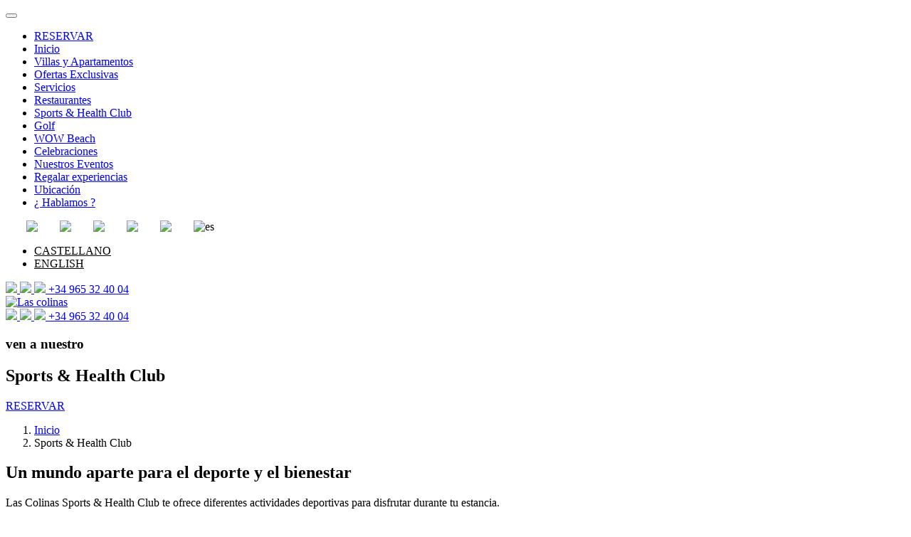

--- FILE ---
content_type: text/html; charset=UTF-8
request_url: https://lascolinasresidences.com/es/sporthealthclub/
body_size: 10894
content:

<!DOCTYPE html>

<html lang="es">
	
<head>

	<meta charset="utf-8">
	<meta http-equiv="X-UA-Compatible" content="IE=edge">
	<meta name="viewport" content="width=device-width, initial-scale=1, shrink-to-fit=no">

	<link rel="shortcut icon" href="/assets/img/icon/favicon.ico" />

	
       <title>Las Colinas Sport & Health Club </title>
       <meta name="description" content="Las Colinas Residences cuentan con un área deportiva y bienestar exclusiva: Las Colinas Sport & Health Club. Un área wellness, gimnasio, piscina, así como un Racquet Club con Academia de Tenis y Padel. " />
       <meta name="keywords" content="Las Colinas, Las Colinas Residences, Las Colinas Golf & Country, deporte, salud, bienestar, wellness, raquect club, golf club, academia tenis, academia padel, futbol, baloncesto, bienestar,academia de tenis alicante, academia de padel alicante, academia de golf alicante, club de tenis alicante, club de padel alicante, piscina alicante, welness alicante, gimnasio alicante, tratamientos spa alicante, fisioterapia alicante, estética alicante, raquet club, instalaciones deportivas, pistas de tenis, pistas de futbol, pistas de padel, reservar clases de tenis alicante, reservar clases de padel alicante, reservar clases de golf alicante, tratamientos en las colinas, fisioterapia en las colinas, pistas de padel alicante, pistas de futbol alicante, welness las colinas, hacer deporte las colinas, hacer deporte alicante " />

 		
		
<!-- Google tag (gtag.js) -->
<script async src="https://www.googletagmanager.com/gtag/js?id=G-H494NF9X2H"></script>
<script>
  window.dataLayer = window.dataLayer || [];
  function gtag(){dataLayer.push(arguments);}
  gtag('js', new Date());

  gtag('config', 'G-H494NF9X2H');
</script>
	
	<!-- Google Tag Manager -->
	<script>(function(w,d,s,l,i){w[l]=w[l]||[];w[l].push({'gtm.start':
	new Date().getTime(),event:'gtm.js'});var f=d.getElementsByTagName(s)[0],
	j=d.createElement(s),dl=l!='dataLayer'?'&l='+l:'';j.async=true;j.src=
	'https://www.googletagmanager.com/gtm.js?id='+i+dl;f.parentNode.insertBefore(j,f);
	})(window,document,'script','dataLayer','GTM-TXBCQ5P');</script>
	<!-- End Google Tag Manager -->
	
	<script>
		
		 window.dataLayer = window.dataLayer || [];
  function gtag(){dataLayer.push(arguments);}

		var trackOutboundLink = function(url) {
		  gtag('event', 'clic', {
			'event_category': 'direct-book',
			'event_label': url,
			'transport_type': 'beacon',
			'event_callback': function(){document.location = url;}
		  });
		}
		
		
		var trackOutboundLinkBanner = function(url) {
		  gtag('event', 'clic', {
			'event_category': 'banner',
			'event_label': url,
			'transport_type': 'beacon',
			'event_callback': function(){document.location = url;}
		  });
		}
</script>
	
	<style>
	
	figure img{
		
	display:block !important;	
		}
	
	
	</style>
	
	

	<link rel="stylesheet" href="https://use.typekit.net/yza0jhh.css">

	<link href="https://fonts.googleapis.com/css2?family=Sorts+Mill+Goudy&display=swap" rel="stylesheet">
	<link href="https://fonts.googleapis.com/css2?family=Poppins:ital,wght@0,400;0,700;1,600&display=swap" rel="stylesheet">
	<link rel="stylesheet" id="flickity-css" href="/assets/css/flickity.min.css" type="text/css" media="all">
	<link rel="stylesheet" href="/assets/vendors/liquid-icon/liquid-icon.min.css" />
	<link rel="stylesheet" href="/assets/vendors/font-awesome/css/font-awesome.min.css" />
	<link rel="stylesheet" href="/assets/css/theme-vendors.min.css" />
	<link rel="stylesheet" href="/assets/css/theme.min.css" />
	<link rel="stylesheet" href="/assets/sass/lascolinas.css" />
	<link rel="stylesheet" href="https://cdn.jsdelivr.net/npm/pannellum@2.5.6/build/pannellum.css"/>
	<link rel="stylesheet" href="https://cdnjs.cloudflare.com/ajax/libs/fancybox/3.5.7/jquery.fancybox.css" integrity="sha512-nNlU0WK2QfKsuEmdcTwkeh+lhGs6uyOxuUs+n+0oXSYDok5qy0EI0lt01ZynHq6+p/tbgpZ7P+yUb+r71wqdXg==" crossorigin="anonymous" referrerpolicy="no-referrer" />
	

	<!-- Head Libs -->
    <script src="https://code.jquery.com/jquery-3.3.1.slim.min.js" integrity="sha384-q8i/X+965DzO0rT7abK41JStQIAqVgRVzpbzo5smXKp4YfRvH+8abtTE1Pi6jizo" crossorigin="anonymous"></script>
	<script async src="/assets/vendors/modernizr.min.js"></script>
  	<script type="text/javascript" src="https://cdn.jsdelivr.net/npm/pannellum@2.5.6/build/pannellum.js"></script>
 	<script src="https://cdnjs.cloudflare.com/ajax/libs/popper.js/1.14.7/umd/popper.min.js" integrity="sha384-UO2eT0CpHqdSJQ6hJty5KVphtPhzWj9WO1clHTMGa3JDZwrnQq4sF86dIHNDz0W1" crossorigin="anonymous"></script>
	<script src="https://stackpath.bootstrapcdn.com/bootstrap/4.3.1/js/bootstrap.min.js" integrity="sha384-JjSmVgyd0p3pXB1rRibZUAYoIIy6OrQ6VrjIEaFf/nJGzIxFDsf4x0xIM+B07jRM" crossorigin="anonymous"></script>
</head>
<style>
	
.socialmedia{
	
	list-style:none;
	width:43px;
	float:left;
	margin-right:4px;
	}
	@media screen and (max-width: 1000px) {
	
	.idiomasScroll{
		
		display: none !important;
	}
	
}
	
</style>

<body data-mobile-nav-trigger-alignment="right" data-mobile-nav-align="left" data-mobile-nav-style="classic" data-mobile-nav-shceme="gray"
    data-mobile-header-scheme="gray" data-mobile-nav-breakpoint="1199">

	<div id="wrap ">

		<header class="main-header header-fullscreen header-fullscreen-style-1 main-header-overlay" id="contenido1">
			<div class="mainbar-wrap">
				<div class="megamenu-hover-bg"></div>
				<!-- /.megamenu-hover-bg -->
				<div class="container-fluid mainbar-container">
					<div class="mainbar">
						<div class="row ">
							<div class="col-sm-4 col-xs-3 px-0 px-md-5">
								<div class="header-module">
									<button class="nav-trigger collapsed style-1 fill-solid scheme-light txt-left main-nav-trigger" role="button" type="button"
									    data-toggle="collapse" data-target="#main-header-collapse" aria-expanded="false" aria-controls="main-header-collapse"
									    data-changeclassnames='{ "html": "overflow-hidden" }'>
										<span class="bars">
											<span class="bar"></span>
											<span class="bar"></span>
											<span class="bar"></span>
										</span>
										
									</button>
								</div>
								<!-- /.header-module -->
								<div class="collapse navbar-collapse navbar-fullscreen" id="main-header-collapse" aria-expanded="false" role="tablist">
									<div class="row">
										<div class=" col-md-6 col">
										<ul class="main-nav main-nav-hover-underline-1 nav align-items-lg-stretch justify-content-lg-left main-nav-hover-underline-1">
											
											<li>
													<div class="form-group">
														<a  target="_blank"  href="https://direct-book.com/properties/lascolinasdirect?locale=es&checkInDate=2021-06-08&items[0][adults]=2&items[0][children]=0&items[0][infants]=0&currency=EUR&checkOutDate=2021-06-09"  class="btn btn-lg btn-block">RESERVAR</a>
													</div>
												</li>
												<li>
													<a href="/es/inicio/">
														<span class="link-icon"></span>
														<span class="link-txt">
															<span class="link-ext"></span>
															<span class="txt">Inicio</span>
														</span>
													</a>
												</li>
												<li>
													<a href="/es/villasyapartamentos/">
														<span class="link-icon"></span>
														<span class="link-txt">
															<span class="link-ext"></span>
															<span class="txt">Villas y Apartamentos</span>
														</span>
													</a>
												</li>
												
											<li>
													<a href="/es/ofertasexclusivas/">
														<span class="link-icon"></span>
														<span class="link-txt">
															<span class="link-ext"></span>
															<span class="txt">Ofertas Exclusivas</span>
														</span>
													</a>
												</li>
												<li>
													<a href="/es/servicios/">
														<span class="link-icon"></span>
														<span class="link-txt">
															<span class="link-ext"></span>
															<span class="txt">Servicios</span>
														</span>
													</a>
												</li>
												<li>
													<a href="/es/restaurantes/">
														<span class="link-icon"></span>
														<span class="link-txt">
															<span class="link-ext"></span>
															<span class="txt">Restaurantes</span>
														</span>
													</a>
												</li>
												<li>
													<a href="/es/sporthealthclub/">
														<span class="link-icon"></span>
														<span class="link-txt">
															<span class="link-ext"></span>
															<span class="txt">Sports & Health Club</span>
														</span>
													</a>
												</li>
											      <li>
													<a href="/es/golf/">
														<span class="link-icon"></span>
														<span class="link-txt">
															<span class="link-ext"></span>
															<span class="txt">Golf</span>
														</span>
													</a>
												</li>
												<li>
													<a href="/es/wowbeach/">
														<span class="link-icon"></span>
														<span class="link-txt">
															<span class="link-ext"></span>
															<span class="txt">WOW Beach</span>
														</span>
													</a>
												</li>
												<li>
													<a href="/es/eventosprivados/">
														<span class="link-icon"></span>
														<span class="link-txt">
															<span class="link-ext"></span>
															<span class="txt">Celebraciones</span>
														</span>
													</a>
												</li>
												<li>
													<a href="/es/nuestroseventos/">
														<span class="link-icon"></span>
														<span class="link-txt">
															<span class="link-ext"></span>
															<span class="txt">Nuestros Eventos</span>
														</span>
													</a>
												</li>
											
												<li>
													<a href="/es/experiencias/">
														<span class="link-icon"></span>
														<span class="link-txt">
															<span class="link-ext"></span>
															<span class="txt">Regalar experiencias</span>
														</span>
													</a>
												</li>
												<li>
													<a href="/es/ubicacion/">
														<span class="link-icon"></span>
														<span class="link-txt">
															<span class="link-ext"></span>
															<span class="txt">Ubicación</span>
														</span>
													</a>
												</li>
												<li>
													<a href="/es/contacto/">
														<span class="link-icon"></span>
														<span class="link-txt">
															<span class="link-ext"></span>
															<span class="txt">¿ Hablamos ?</span>
														</span>
													</a>
												</li>
											
											</ul>

									<div class=" col-md-12 col">
									<ul style="margin-top:10px;margin-left:-11px;" class="main-nav">
										<li class="socialmedia"><a href="https://www.facebook.com/LasColinasGolf" target="_blank"><img src="/assets/img/icon/fb.png"></a></li>
										<li class="socialmedia"><a href="https://www.instagram.com/lascolinasgolf/" target="_blank"><img src="/assets/img/icon/instagram.png"></a></li>
										<li class="socialmedia"><a href="https://twitter.com/lascolinasgolf" target="_blank"><img src="/assets/img/icon/twitter.png"></a></li>
										<li class="socialmedia"><a href="https://www.youtube.com/user/LasColinasGolfCC" target="_blank"><img src="/assets/img/icon/youtube.png"></a></li>
										<li class="socialmedia"><a href="https://www.linkedin.com/company/las-colinas-golf-&-country-club-" target="_blank"><img src="/assets/img/icon/linkedin.png"></a></li>
										
										
										
										
									</ul>
										
									</div>	
									
										
										</div>
										
										
									<!--	<div class="col-md-6 col ">
											<div class="row  buscador">
												<form target="_blank" method="get" action="https://direct-book.com/properties/lascolinasdirect?locale=es&checkInDate=2021-06-08&items[0][adults]=2&items[0][children]=0&items[0][infants]=0&currency=EUR&checkOutDate=2021-06-09" class="form-buscador">
													<div class="form-group">
														<select class="custom-select w-100 shadow ">
															  <option disabled selected>ALOJAMIENTO</option>
															<option value="1">Villa</option>
															<option value="2">Apartamento</option>
														</select>
													</div>
													<div class="form-group">
														 <label class="d-none">Llegadaw</label>
														<input onfocus="(this.type='date')" onblur="(this.type='text')" name="bday" class="form-control" placeholder="LLEGADA">
													</div>
													<div class="form-group">
														<label class="d-none">Salida</label> 
														<input type="text"  name="los"  class="form-control" placeholder="Nº de días">
													</div>
													
													<div class="form-group">
														<input style="height: 25px;" class="custom-select w-100" type="text" placeholder="PROMOCODE">
													</div>
												
													<div class="form-group">
														<button type="submit" class="btn btn-lg btn-block">RESERVAR</button>
													</div>
												</form>
											</div>
										</div>-->
										
										
										
									</div>



								</div>
								<!-- /.collapse -->
								<!-- /.col -->
							</div>
							<div class="col-sm-4 px-0 col-xs-9 px-md-5 contacto-header d-sm-none justify-content-end d-flex">
								
								
								<div class="ld-dropdown-menu" style="position: relative;">
								<span class="ld-module-trigger collapsed" role="button" data-ld-toggle="true" data-toggle="collapse" data-target="#header-dropdown-1" aria-controls="header-dropdown-1" aria-expanded="true">
								<span class="ld-module-trigger-txt">
								<img class="mr-2" width="20" src="/assets/img/icon/es.jpg" alt="es" title="es">
								<span style="color: #fff; text-transform: uppercase;">es</span>
								<i style="color: #fff;" class="fa fa-angle-down"></i>
								</span>
								</span>
								<div class="ld-module-dropdown left collapse" style="top:22% important;" id="header-dropdown-1" aria-expanded="true" role="tablist">
								<div class="ld-dropdown-menu-content" >
								<ul>

									
								<li><a style="color: #000;" href="/es/sporthealthclub/">CASTELLANO</a></li>
								<li><a style="color: #000" href="/en">ENGLISH</a></li>
									
										
									
									
									
								</ul>



								</div>
								</div>
								</div>
								
								


								
								
								
								<a href="/es/contacto/">
									<img src="/assets/img/icn-mail.svg">
								</a>
								<a href="/es/ubicacion/">
									<img src="/assets/img/icn-map.svg"> </a>
								<a href="tel:+34965324004">
									<img src="/assets/img/icn-phone.svg"> <span class="d-none">+34 965 32 40 04</span></a>
							</div>


							<div class="col-sm-4 col-xs-12 d-flex justify-content-center mt-3">
								<a href="/es/inicio/" rel="home">
									<img class="logo-default" src="/assets/img/logo/logo-light3.svg" alt="Las colinas">
								</a>
								<!-- /.navbar-header -->
							</div>
							<!-- /.col -->
							<div class="col-sm-4 px-0 px-md-5 contacto-header justify-content-end d-none">
								<a href="/es/contacto/">
									<img src="/assets/img/icn-mail.svg">
								</a>
								<a href="/es/ubicacion/">
									<img src="/assets/img/icn-map.svg"> </a>
								<a href="tel:+34965324004">
									<img src="/assets/img/icn-phone.svg"> <span class="d-none">+34 965 32 40 04</span></a>
							</div>
							<!-- /.col -->
						</div>
						<!-- /.mainbar-row -->
					</div>
					<!-- /.mainbar -->
				</div>
				<!-- /.mainbar-container -->
			</div>
			<!-- /.mainbar-wrap -->
		</header>
		<!-- /.main-header -->
		<body>
			
			
			<div class="socialmedia-header">
							<span class="elementor-grid-item">
					<a class="elementor-icon elementor-social-icon elementor-social-icon-facebook elementor-repeater-item-50a8e27" href="https://www.facebook.com/LasColinasGolf" target="_blank">
						
						<i class="fa fa-facebook"></i>					</a>
				</span>
							<span class="elementor-grid-item">
					<a class="elementor-icon elementor-social-icon elementor-social-icon-instagram elementor-repeater-item-d5ee4fc" href="https://www.instagram.com/lascolinasgolf/" target="_blank">
					
						<i class="fa fa-instagram"></i>					</a>
				</span>
							<span class="elementor-grid-item">
					<a class="elementor-icon elementor-social-icon elementor-social-icon-twitter elementor-repeater-item-f9592cf" href="https://twitter.com/lascolinasgolf" target="_blank">
					
						<i class="fa fa-twitter"></i>					</a>
				</span>
							<span class="elementor-grid-item">
					<a class="elementor-icon elementor-social-icon elementor-social-icon-youtube elementor-repeater-item-1571ad7" href="https://www.youtube.com/user/LasColinasGolfCC" target="_blank">
						
						<i class="fa fa-youtube"></i>					</a>
				</span>
							<span class="elementor-grid-item">
					<a class="elementor-icon elementor-social-icon elementor-social-icon-linkedin elementor-repeater-item-3624704" href="https://www.linkedin.com/company/las-colinas-golf-&amp;-country-club-" target="_blank">
					
						<i class="fa fa-linkedin"></i>					</a>
				</span>
			</div>
			
		<!-- Google Tag Manager (noscript) -->
<noscript><iframe src="https://www.googletagmanager.com/ns.html?id=GTM-TXBCQ5P"
height="0" width="0" style="display:none;visibility:hidden"></iframe></noscript>
<!-- End Google Tag Manager (noscript) -->	
			
			<!-- Meta Pixel Code -->
<script>
  !function(f,b,e,v,n,t,s)
  {if(f.fbq)return;n=f.fbq=function(){n.callMethod?
  n.callMethod.apply(n,arguments):n.queue.push(arguments)};
  if(!f._fbq)f._fbq=n;n.push=n;n.loaded=!0;n.version='2.0';
  n.queue=[];t=b.createElement(e);t.async=!0;
  t.src=v;s=b.getElementsByTagName(e)[0];
  s.parentNode.insertBefore(t,s)}(window, document,'script',
  'https://connect.facebook.net/en_US/fbevents.js');
  fbq('init', '489857452602384');
  fbq('track', 'PageView');
</script>
<noscript><img height="1" width="1" style="display:none"
  src="https://www.facebook.com/tr?id=489857452602384&ev=PageView&noscript=1"
/></noscript>
<!-- End Meta Pixel Code -->


		<section class=" bg-cover bg-center fullheight interiores d-flex align-items-center py-5" data-row-bg="true" data-animate-onscroll="true"
		    data-animate-from='{"opacity":1}' data-animate-to='{"opacity":1}' data-slideshow-bg="true" data-slideshow-options='{"imageArray":["/assets/img/cab-sport.jpg","/assets/img/cab-sport.jpg"]}'>
			<span class="row-bg-loader"></span>
			
			<div class="container pt-7 mt-7">
				<div class="row ">
					<div class="lqd-space"></div>
					<div class="lqd-column col-md-10 col-md-offset-1 text-center px-lg-7" data-custom-animations="true" data-ca-options='{"triggerHandler":"inview", "animationTarget":"all-childs", "duration":1600, "delay":250, "easing":"easeOutQuint", "direction":"forward", "initValues":{"opacity":0, "translateY":100}, "animations":{"opacity":1, "translateY":0}}'
					    data-parallax="true" data-parallax-from='{"translateY":1}' data-parallax-to='{"translateY":-220}' data-parallax-options='{"easing":"linear","reverse":true,"triggerHook":"onEnter", "overflowHidden": false}'>

						<h3 class="text-uppercase text-white font-size-12 ltr-sp-3">
							ven a nuestro						</h3>
						<h1 class="mt-0 mb-3 text-white lh-115" data-fittext="true" data-fittext-options='{"compressor":0.75,"maxFontSize":"64","minFontSize":"38"}'
						    data-split-text="true" data-split-options='{"type":"lines"}'>
						Sports & Health Club
						</h1>
					</div>
					<!-- /.lqd-column col-md-10 col-md-offset-1 -->
				</div>
				<!-- /.row -->
					<div class="row  buscadorhorizontal">
					<div class="col-md-12 ">
						<form target="_blank" method="get" action="https://direct-book.com/properties/lascolinasdirect?locale=es" class="form-buscador m-0 d-flex justify-content-between">

							<!--<div class="col d-none d-sm-flex ">
								<div class="form-group mb-0 w-100  border-right">
									<select name="type" class="custom-select shadow">
									   <option disabled selected>ALOJAMIENTO</option>
										<option value="1">Villa</option>
										<option value="2">Apartamento</option>
										
									</select>
								</div>
							</div>
							
							<div class="col d-none d-sm-flex">
								<div class="form-group mb-0 w-100 border-right">
									<!-- <label class="d-none">Llegadaw</label>
									<input onfocus="(this.type='date')" onblur="(this.type='text')" name="date" class="form-control" placeholder="LLEGADA">
								</div>
							</div>
							<div class="col d-none d-sm-flex">
								<div class="form-group mb-0 w-100 border-right">
									<!-- <label class="d-none">Salida</label> 
									<input type="text"  name="los"  class="form-control" placeholder="Nº de días">
								</div>
							</div>
							

								<div class="col d-none d-sm-flex">
								<div class="form-group mb-0 w-100 border-right">
									<input name="promocode" class="custom-select" type="text" placeholder="PROMOCODE">
								</div>
							</div>-->

							
						
							<div class="col  d-sm-flex" style="margin: 0 auto;">
								<div class="form-group mb-0 w-100">
									<a href="https://lascolinas.golfmanager.com/consumer/ebookings/26?resource=" target="_blank" type="submit" class="btn btn-lg btn-block">RESERVAR</a>
								</div>
							</div>
						</form>
					</div>
				</div>
			</div>
			<!-- /.container -->
			<!--caja que aparece cuando scroll -->
				<div id="aviso" style="display: none;">
				<div class="row  buscadorhorizontal cuandoscroll">
					<div class="col-md-1 col-xs-2 pt-2">
						<div class="header-module">
							<button class="nav-trigger collapsed style-1 fill-solid scheme-light txt-left main-nav-trigger" role="button" type="button"
							    data-toggle="collapse" data-target="#main-header-collapse" aria-expanded="false" aria-controls="main-header-collapse"
							    data-changeclassnames='{ "html": "overflow-hidden" }'>
								<span class="bars">
									<span class="bar"></span>
									<span class="bar"></span>
									<span class="bar"></span>
								</span>

							</button>
						</div>
					</div>
					<div class="col-md-2 col-xs-4 mt-xs-2">
						<a href="/es/inicio/">
							<img style="height: 52px;"  src="/assets/img/logominimo.svg">
						</a>
					</div>
					<div class="col-md-6 col-xs-6">
							<form method="get" action="https://direct-book.com/properties/lascolinasdirect?locale=es&checkInDate=2021-06-08&items[0][adults]=2&items[0][children]=0&items[0][infants]=0&currency=EUR&checkOutDate=2021-06-09">
								
								
							<!--<div class="col w-100 border d-none d-md-flex">
								<div class="form-group mb-0">
									<select name="type" class="custom-select shadow">
									   <option disabled selected>ALOJAMIENTO</option>
										<option value="1">Villa</option>
										<option value="2">Apartamento</option>
										
									</select>
								</div>
							</div>
							<div class="col w-100 border d-none d-md-flex">
								<div class="form-group mb-0 w-100">
									<!-- <label class="d-none">Llegadaw</label>
								<input onfocus="(this.type='date')" onblur="(this.type='text')" name="date" class="form-control" placeholder="LLEGADA">
								
								</div>
							</div>

						<div class="col w-100 border d-none d-md-flex">
								<div class="form-group mb-0 w-100 border-right">
									<!-- <label class="d-none">Salida</label> 
									<input type="text"  name="los"  class="form-control" placeholder="Nº de días">
								</div>
							</div>
						
						
							<div class="col w-100 border d-none d-md-flex">
								<div class="form-group mb-0 w-100">
									<input class="custom-select" type="text" placeholder="PROMOCODE">
								</div>
							</div>-->
							<div class="col-md-5  d-sm-flex">
								<div class="form-group mb-0 w-100">
									<!--<button onclick="trackOutboundLink('https://direct-book.com/properties/lascolinasdirect?locale=es'); return false;" type="submit" class="btn btn-lg "></button>-->
									
									<a href="https://direct-book.com/properties/lascolinasdirect?locale=es" onclick="trackOutboundLink('https://direct-book.com/properties/lascolinasdirect?locale=es'); return false;" class="btn btn-lg btn-block">RESERVAR</a>
								</div>
							</div>
						</form>
					</div>
					
						<div  class="col-sm-3 px-0 col-xs-3 px-md-3 contacto-header d-sm-none justify-content-end d-flex idiomasScroll">
								
								
								<div class="ld-dropdown-menu" style="position: relative;">
								<span class="ld-module-trigger collapsed" role="button" data-ld-toggle="true" data-toggle="collapse" data-target="#header-dropdown-1" aria-controls="header-dropdown-1" aria-expanded="true">
								<span class="ld-module-trigger-txt">
								<img class="mr-2" width="20" src="/assets/img/icon/es.jpg" alt="es" title="es">
								<span style="color: #000; text-transform: uppercase;">es</span>
								<i style="color: #000;" class="fa fa-angle-down"></i>
								</span>
								</span>
								<div class="ld-module-dropdown left collapse" style="top:22% important;" id="header-dropdown-1" aria-expanded="true" role="tablist">
								<div class="ld-dropdown-menu-content" >
								<ul>

									
								<li><a style="color: #000;" href="/es/sporthealthclub/">CASTELLANO</a></li>
								<li><a style="color: #000" href="/en">ENGLISH</a></li>
									
										
									
									
									
								</ul>



								</div>
								</div>
								</div>
								
								


								
								
								
								<a style="margin-top:-3px;" href="mailto:info@lascolinasgolf.es">
									<img src="/assets/img/icn-mail-black.svg">
								</a>
								<a style="margin-top:-3px;" href="/es/ubicacion/">
									<img src="/assets/img/icn-map-black.svg"> </a>
								<a style="margin-top:-3px;" href="tel:+3496532400">
									<img src="/assets/img/icn-phone-black.svg"> <span class="d-none">+34 965 324 004</span></a>
							</div>
				</div>

			</div>			<!--caja que aparece cuando scroll -->
		</section>

		<!-- INTRODUCCION SECCION -->
		<div class="container ">
			<!-- migas de pan -->
			<nav aria-label="breadcrumb ">
				<ol class="breadcrumb mt-3">
					<li class="breadcrumb-item">	<a href="/es/inicio/">	Inicio</a>
					</li>

					<li class="breadcrumb-item active" aria-current="page">	Sports & Health Club</li>
				</ol>
			</nav>
			<!-- fin migas de pan -->
			<div class="row">
				<div class="col-md-12  text-center introduccion">
					<H2>Un mundo aparte para el deporte y el bienestar</H2>
					<div class="tinymce-content">
<p>Las Colinas Sports &amp; Health Club te ofrece diferentes actividades deportivas para disfrutar durante tu estancia.</p>
<p>Cuenta con un gimnasio completamente equipado con máquinas de cardio y musculación, una piscina de 250m² para disfrutar del sol y el clima mediterráneo en un enclave natural único y un servicio wellness que incluye masajes relajantes, fisioterapia, tratamientos faciales y corporales.</p>
<p>Si prefieres la práctica del deporte al aire libre, te recomendamos nuestro Racquet Club que dispone de tres pistas de tenis, dos pistas de pádel y una pista multideporte. </p>
<p>Apúntatele a la Academia de Tenis y Pádel de Adriano Tavelli si quieres mejorar tu juego. Cuenta con diferentes programas de entrenamiento para jóvenes y adultos. </p>
<p>Si eres un amante de la naturaleza, no te pierdas nuestro sendero paisajístico que recorre un bosque mediterráneo, con rutas a pie y en bicicleta de montaña.</p>
<p>Si deseas más información o reservar, contactarnos.</p>
</div>				</div>
			</div>
			<!-- INTRODUCCION SECCION -->
			<div class="row">
				<div class="col-md-12  text-center introduccion">
					<!-- Call to action introduccion -->
					<div class="row mb-4">
						<div class="col-md-2 col-sm-3"></div>
						<div class="col-md-8 col-sm-6 text-center contactos">
							<div class=" row conten-btn">
								<div class="boton col-md-6 col-sm-12 text-left">
									<a href="tel:+34965323786" class="btn btn-primary">
											<img src="/assets/img/icn-phone.svg" alt="icn telefono" class="mr-3"> LLÁMANOS</a>
									<span class="d-flex justify-content-md-left color-primary mt-2">+34 965 32 37 86 </span>
								</div>
								<div class="boton col-md-6 text-left ">
									<a href="mailto:sports@lascolinasgolf.es" class="btn btn-primary ">
												<img src="/assets/img/icn-mail.svg" alt="icn telefono" class="mr-3">ESCRÍBENOS</a>

									<span class="d-flex justify-content-md-left color-primary mt-2"><a href="mailto:sports@lascolinasgolf.es">sports@lascolinasgolf.es</a> </span>
								</div>
							</div>
						</div>
						<div class="col-md-2 col-sm-3"></div>
					</div>
				</div>
			</div>
		</div>
		<!-- INTERIOR CONTENIDOS-->
		<div id="contenido2">
			<section class="vc_row pb-35">
				<div class="container borde-lascolinas pb-35">
					<div class="row d-flex flex-wrap align-items-center">
						

						<!-- /.lqd-column col-xs-12 col-md-6 -->
						<div class="lqd-column col-xs-12 col-md-6 col-sm-6 mt-3">
							<div class="carousel-container carousel-nav-floated carousel-nav-center carousel-nav-middle carousel-nav-md carousel-nav-square carousel-nav-solid carousel-dots-style4">
								<div class="carousel-items row mx-0" data-lqd-flickity='{"cellAlign":"center","prevNextButtons":true,"buttonsAppendTo":"self","pageDots":true,"groupCells":true}'>

									<div class="carousel-item col-xs-12 px-0 mb-4 ">
										<figure>
											<img src="/assets/img/carousel-gimnasio1.jpg" alt="Gimmasio Sports & Health Club">
										</figure>
									</div>
									<!-- /.carousel-item -->

									<div class="carousel-item col-xs-12 px-0 mb-4 ">
										<figure>
											<img src="/assets/img/carousel-gimnasio2.jpg" alt="Gimmasio Sports & Health Club">
										</figure>
									</div>
									<!-- /.carousel-item -->
									<div class="carousel-item col-xs-12 px-0 mb-4 ">
										<figure>
											<img src="/assets/img/carousel-gimnasio3.jpg" alt="Gimmasio Sports & Health Club">
										</figure>
									</div>
									<!-- /.carousel-item -->
								</div>
								<!-- /.carousel-items -->
							</div>
							<!-- /.carousel-container -->
						</div>
						<!-- /.lqd-column col-xs-12 col-md-6 -->
						
						<div class="lqd-column col-xs-12 col-md-6 col-sm-6 px-md-5" data-custom-animations="true" data-ca-options='{ "triggerHandler": "inview", "animationTarget": "all-childs", "duration": 650, "delay": 70, "initValues": { "translateY": 100, "opacity": 0 }, "animations": { "translateY": 0, "opacity": 1 } }'>
							<h2 class="font-size-30  mt-3 mb-15 color-primary">Gimnasio</h2>
							<div class="tinymce-content">
<p>El gimnasio de Las Colinas Sports &amp; Health Club cuenta con unas completas instalaciones para favorecer tu rendimiento deportivo y actividad física. Dispone de máquinas de cardio y musculación para llevar a cabo un entrenamiento completo, tanto de ejercicios fitness de fuerza como de resistencia.<br /><br />Los clientes de Las Colinas Residences dispones tarifas especiales para el uso del gimnasio. La entrada incluye una toalla de uso deportivo y se le proporcionará una taquilla individual en el vestuario, sin coste adicional.</p>
<p>También disponemos del servicio de entrenamiento personal. Consulta disponibilidad y tarifas.</p>
</div>							<div class="d-flex justify-content-start">
								<a target="_blank" href="https://lascolinas.golfmanager.com/consumer/ebookings/26?resource="  class="btn blanco btn-primary  mt-2 ">RESERVAR</a>
							</div>
						</div>

					</div>
			
				</div>
			</section>

			<section class="vc_row pb-35 pt-35 bg-section ">
				<div class="container ">
					<div class="row d-flex flex-wrap align-items-center ">
						<div class="lqd-column col-xs-12 col-md-6 col-sm-6 px-md-5 " data-custom-animations="true " data-ca-options='{ "triggerHandler
											    ": "inview ", "animationTarget ": "all-childs ", "duration ": 650, "delay ": 70, "initValues ": { "translateY
											    ": 100, "opacity ": 0 }, "animations ": { "translateY ": 0, "opacity ": 1 } }'>
							<h2 class="font-size-30 mt-0 mb-15 color-primary ">Piscina</h2>
							<div class="tinymce-content">
<p>Vivir la experiencia de Las Colinas Sports &amp; Health Club es poder relajarse en una fantástica piscina al aire libre de 250 metros cuadrados. Un espacio perfecto para disfrutar del sol y el clima mediterráneo en un enclave natural.</p>
<p>Junto a esta piscina, encontrarás un FoodTruck con una oferta variada por si tu deseo es aprovechar al completo un día de piscina.</p>
<p>Los clientes de Las Colinas Residences disfrutan de tarifas especiales para acceder a la piscina. El acceso incluye el uso gratuito de toalla y la posibilidad de alquiler de hamacas (sujetas a disponibilidad).</p>
</div>							<div class="d-flex justify-content-start ">
								<a  href="mailto:sports@lascolinasgolf.es"  class="btn blanco btn-primary mt-2 ">RESERVAR</a>
							</div>
						</div>
						<!-- /.lqd-column col-xs-12 col-md-6 -->
						<div class="lqd-column col-xs-12 col-sm-6 col-md-6 ">
							<div class="carousel-container carousel-nav-floated carousel-nav-center carousel-nav-middle carousel-nav-md carousel-nav-square carousel-nav-solid carousel-dots-style4">
								<div class="carousel-items row mx-0" data-lqd-flickity='{"cellAlign":"center","prevNextButtons":true,"buttonsAppendTo":"self","pageDots":true,"groupCells":true}'>

									<div class="carousel-item col-xs-12 px-0 mb-4 ">
										<figure>
											<img src="/assets/img/piscina1.jpg" alt="Piscina Sports & Health Club">
										</figure>
									</div>
									<!-- /.carousel-item -->

									<div class="carousel-item col-xs-12 px-0 mb-4 ">
										<figure>
											<img src="/assets/img/piscina2.jpg" alt="Piscina Sports & Health Club">
										</figure>
									</div>
									<!-- /.carousel-item -->
									<div class="carousel-item col-xs-12 px-0 mb-4 ">
										<figure>
												<img src="/assets/img/piscina3.jpg" alt="Piscina Sports & Health Club">
										</figure>
									</div>
									<!-- /.carousel-item -->
								</div>
								<!-- /.carousel-items -->
							</div>
							<!-- /.liquid-img-group-container -->
						
						</div>
						<!-- /.lqd-column col-xs-12 col-md-6 -->
					</div>
					<!-- /.row -->
				</div>
				<!-- /.container -->
			</section>

			<section class="vc_row pb-35 pt-35 " id="areawelness">
				<div class="container borde-lascolinas ">
					<div class="row d-flex flex-wrap align-items-center ">
						<div class="lqd-column col-xs-12 col-md-6 col-sm-6 ">

									<div class="carousel-container carousel-nav-floated carousel-nav-center carousel-nav-middle carousel-nav-md carousel-nav-square carousel-nav-solid carousel-dots-style4">
								<div class="carousel-items row mx-0" data-lqd-flickity='{"cellAlign":"center","prevNextButtons":true,"buttonsAppendTo":"self","pageDots":true,"groupCells":true}'>

									<div class="carousel-item col-xs-12 px-0 mb-4 ">
										<figure>
											<img src="/assets/img/wellness3.jpg" alt="WellnessLas Colinas ">
										</figure>
									</div>
									<!-- /.carousel-item -->

									<div class="carousel-item col-xs-12 px-0 mb-4 ">
										<figure>
											<img src="/assets/img/wellness2.jpg" alt="WellnessLas Colinas ">
										</figure>	
									</div>
									<!-- /.carousel-item -->
									<div class="carousel-item col-xs-12 px-0 mb-4 ">
										<figure>
											<img src="/assets/img/wellness1.jpg" alt="WellnessLas Colinas ">
										</figure>
									</div>
									<!-- /.carousel-item -->
								</div>
								<!-- /.carousel-items -->
							</div>

								</div>
						<!-- /.lqd-column col-xs-12 col-md-6 -->
						<div class="lqd-column col-xs-12 col-sm-6 col-md-6 px-md-5 mt-3" data-custom-animations="true " data-ca-options='{ "triggerHandler
											    ": "inview ", "animationTarget ": "all-childs ", "duration ": 650, "delay ": 70, "initValues ": { "translateY
											    ": 100, "opacity ": 0 }, "animations ": { "translateY ": 0, "opacity ": 1 } }'>
							<h2 class="font-size-30 mt-0 mb-15 color-primary ">Área Wellness</h2>
							<div class="tinymce-content">
<p>Alojarte en Las Colinas Residenes es acceder a una amplia variedad de servicios destinados a proporcionar un bienestar tanto físico como emocional. El área wellness cuenta con un equipo de profesionales altamente cualificado que garantizan la calidad del servicio.</p>
<p>Ofrecen sesiones de fisioterapia deportiva orientadas a la prevención de lesiones durante la práctica del tenis y golf que, además, contribuyen a la recuperación de lesiones. El servicio de tratamientos y terapias corporales incluye tanto masajes relajantes como reafirmantes. Y su servicio de estética cuenta con una amplia variedad de tratamientos para una experiencia única de profundo bienestar. Los clientes de Las Colinas Residences disfrutan de tarifas especiales.</p>
</div>							<div class="row">
						
									
									<div class="lqd-column col-xs-12 col-md-6 col-sm-6 ">
									
									<div class="d-flex justify-content-md-start justify-content-xs-center  my-4 my-md-1">
									<div class="d-flex justify-content-start ">
								<a target="_blank"  href="https://lascolinas.golfmanager.com/consumer/ebookings/22?resource="  class="btn blanco btn-primary mt-2 mb-3">RESERVAR</a>
										</div>
									</div>
										
								</div>
									
								
								
							</div>	
							
						</div>
						<!-- /.lqd-column col-xs-12 col-md-6 -->
					</div>
					<!-- /.row -->
				</div>
			</section>
			
	

			<section class="vc_row pb-35 pt-35 bg-section " id="arearacquet">
				<div class="container ">
					<div class="row d-flex flex-wrap align-items-center ">
						<div class="lqd-column col-xs-12 col-sm-6 col-md-6 px-md-5 " data-custom-animations="true " data-ca-options='{ "triggerHandler
											    ": "inview ", "animationTarget ": "all-childs ", "duration ": 650, "delay ": 70, "initValues ": { "translateY
											    ": 100, "opacity ": 0 }, "animations ": { "translateY ": 0, "opacity ": 1 } }'>
							<h2 class="font-size-30 mt-0 mb-15 color-primary ">Racquet Club</h2>
							<div class="tinymce-content">
<p>El Racquet Club dispone de unas modernas instalaciones deportivas al aire libre donde practicar tu deporte favorito.</p>
<p>Este entorno deportivo cuenta con tres pistas de tenis, dos de pádel y una pista multideporte donde poder jugar al futbol o al baloncesto.</p>
<p>Las instalaciones se ubican en una zona muy próxima a la entrada principal, a tan solo unos minutos de la Casa Club. Los clientes de Las Colinas Residences disponen de tarifas especiales. Es necesario reservar con antelación.</p>
</div>								
							<div class="d-flex justify-content-start ">
								<a target="_blank"  href="https://lascolinas.golfmanager.com/consumer/ebookings/17?resource="  class="btn blanco btn-primary mt-2 ">RESERVAR</a>
							</div>
							
							
						</div>
						<!-- /.lqd-column col-xs-12 col-md-6 -->
						<div class="lqd-column col-xs-12 col-sm-6 col-md-6 mt-3 ">
								<div class="carousel-container carousel-nav-floated carousel-nav-center carousel-nav-middle carousel-nav-md carousel-nav-square carousel-nav-solid carousel-dots-style4">
								<div class="carousel-items row mx-0" data-lqd-flickity='{"cellAlign":"center","prevNextButtons":true,"buttonsAppendTo":"self","pageDots":true,"groupCells":true}'>
									
									<!--<div class="carousel-item col-xs-12 px-0 mb-4 ">
										<a href="/pdf/cartel_tenis.pdf" target="_blank">
										<figure>
											<img src="/assets/img/tenis_.jpg" alt="Racquet Club Las Colinas ">
										</figure>
										</a>	
									</div>-->
							
									
									<div class="carousel-item col-xs-12 px-0 mb-4 ">
										<figure>
											<img src="/assets/img/racquet1.jpg" alt="Racquet Club Las Colinas ">
										</figure>
									</div>
									<!-- /.carousel-item -->

									<div class="carousel-item col-xs-12 px-0 mb-4 ">
										<figure>
											<img src="/assets/img/racquet2.jpg" alt="Racquet Club Las Colinas ">
										</figure>
									</div>
									<!-- /.carousel-item -->
									<div class="carousel-item col-xs-12 px-0 mb-4 ">
										<figure>
												<img src="/assets/img/racquet3.jpg" alt="Racquet Club Las Colinas ">
										</figure>
									</div>
									<!-- /.carousel-item -->
								</div>
								<!-- /.carousel-items -->
							</div>
							<!-- /.liquid-img-group-inner -->
						</div>
						<!-- /.lqd-column col-xs-12 col-md-6 -->
					</div>
					<!-- /.row -->
				</div>
				<!-- /.container -->
			</section>
			
				
			
			<section class="vc_row pb-35 pt-35">
				<div class="container borde-lascolinas pb-35 ">
					<div class="row d-flex flex-wrap align-items-center">
					


						<!-- /.lqd-column col-xs-12 col-md-6 -->
						<div class="lqd-column col-xs-12 col-md-6 col-sm-6 mt-3">
							<div class="carousel-container carousel-nav-floated carousel-nav-center carousel-nav-middle carousel-nav-md carousel-nav-square carousel-nav-solid carousel-dots-style4">
								<div class="carousel-items row mx-0" data-lqd-flickity='{"cellAlign":"center","prevNextButtons":true,"buttonsAppendTo":"self","pageDots":true,"groupCells":true}'>
									
									
									

									<div class="carousel-item col-xs-12 px-0 mb-4 ">
										<figure>
											<img src="/assets/img/academia1.jpg" alt="Academia Las Colinas ">
										</figure>
									</div>
									<!-- /.carousel-item -->

									<div class="carousel-item col-xs-12 px-0 mb-4 ">
										<figure>
											<img src="/assets/img/academia2.jpg" alt="Academia Las Colinas ">
										</figure>
									</div>
									<!-- /.carousel-item -->
									<div class="carousel-item col-xs-12 px-0 mb-4 ">
										<figure>
												<img src="/assets/img/academia3.jpg" alt="Academia Las Colinas ">
										</figure>
									</div>
									<!-- /.carousel-item -->
								</div>
								<!-- /.carousel-items -->
							</div>
							<!-- /.carousel-container -->
						</div>
						<!-- /.lqd-column col-xs-12 col-md-6 -->
						
						<div class="lqd-column col-xs-12 col-md-6 col-sm-6 px-md-5" data-custom-animations="true" data-ca-options='{ "triggerHandler": "inview", "animationTarget": "all-childs", "duration": 650, "delay": 70, "initValues": { "translateY": 100, "opacity": 0 }, "animations": { "translateY": 0, "opacity": 1 } }'>
							<h2 class="font-size-30  mt-3 mb-15 color-primary">Academia de Tenis & Padel</h2>
							<div class="tinymce-content">La <strong>Academia de Tenis y Pádel</strong> de Adriano Tavelli, ubicada en el Racquet Club, está dirigida tanto a niños como a jóvenes y adultos. Existen diferentes programas que se adaptarán a tu juego y nivel. Además, podrás elegir entre clases individuales o en grupos reducidos de 2 a 4 jugadores.<br /><br />La Academia proporciona una enseñanza ágil, basada en modernos métodos de aprendizaje de la International Tennis Federation (ITF). Se precisa contratación. Los clientes de Las Colinas Residences disfrutan de tarifas especiales</div>							<div class="d-flex justify-content-start">
								<a target="_blank" href="https://lascolinas.golfmanager.com/consumer/ebookings/20?resource=" class="btn blanco btn-primary  mt-2 ">RESERVAR</a>
							</div>
							<div class="d-flex justify-content-start">
								<a target="_blank" href="https://lascolinasgolf.com/wp-content/uploads/2024/01/Membresia-Tenis-general-bilingue-ENE24.pdf" class="btn blanco btn-primary  mt-2 ">Tarifas 2024</a>
							</div>
							
						</div>
					</div>
					


					</div>
					<!-- /.row -->
				</div>
			</section>
			
		
		</div>
	
		<section class="vc_row pt-90 pb-90 bg-section-dark" data-parallax="true" data-parallax-options='{"parallaxBG": true}' data-custom-animations="true"
		    data-ca-options='{"triggerHandler":"inview","animationTarget":".lqd-column","duration":"1200","delay":100,"easing":"easeOutQuint","direction":"forward","initValues":{"translateY":44,"opacity":0},"animations":{"translateY":0,"opacity":1}}'>
			<div class="container">
				<div class="row">
					<div class="lqd-column col-md-8 col-md-offset-2">
						<header class="fancy-title text-center">
							<h2 class="mb-1 text-white">Newsletter</h2>
							<p class="text-white font-size-24">Si no te quieres perder nada y conocer nuestras últimas novedades, suscríbete</p>
						</header>
					</div>
					<!-- /.lqd-column col-md-8 col-md-offset-2 -->

					<div class="lqd-column col-md-8 col-md-offset-2 text-center">

						<div class="ld-sf ld-sf--input-solid ld-sf--button-solid ld-sf--size-md ld-sf--round ld-sf--border-thin ld-sf--button-show ld-sf--button-inline">
							<form id="ld_subscribe_form-5" class="ld_sf_form" action="https://lascolinasgolf.us18.list-manage.com/subscribe/post?u=1ba3353911c53b51be6b1def6&id=9c97eb9a36"  
							    name="mc-embedded-subscribe-form" method="post">
								<p class="ld_sf_paragraph pr-2">
									<input class="ld_sf_text bg-gray pl-4 inputNewsletter" type="text"  id="mce-FNAME" name="MERGE1" placeholder="Nombre">
									<input  class="ld_sf_text bg-gray pl-4 inputNewsletter" type="text" id="mce-LNAME" name="MERGE2" placeholder="Apellidos">
									<input style="width:91% !important;"  class="ld_sf_text bg-gray pl-4 inputNewsletter" type="email"  id="mce-EMAIL" name="MERGE0" placeholder="Email">
									
																	 <input type="hidden" name="tags" value="68034">
									
									
									<!--<input  class="ld_sf_text bg-gray pl-4 inputNewsletter" type="hidden"  id="mce-IDIOMA" name="MERGE3" value="">
								<input  class="ld_sf_text bg-gray pl-4 inputNewsletter" type="text" id="mce-CP" name="MERGE7" placeholder="">
									
									
										<input  class="ld_sf_text bg-gray pl-4 " type="hidden"  id="mce-IDIOMA" name="MERGE6" value="Newsletter">-->
									<label class="lopd">He leido <a style="color: #242629;" target="_blank" href="/es/politicadeprivacidad/">la política de privacidad</a> y estoy conforme en recibir notificaciones sobre los productos de Las Colinas Residences y compañias asociadas</label><input  style="position: absolute; left: 1px;"  type="checkbox" required name="lopd">
								</p>
								<button type="submit" class="ld_sf_submit px-4 bg-dark text-white">
									<span class="submit-text">Suscríbete</span>
									<span class="ld-sf-spinner">
										<span>Enviando </span>
									</span>
								</button>
							</form>
							<div class="ld_sf_response"></div>
						</div>
						<!-- /.ld-sf -->

					</div>
					<!-- /.lqd-column col-md8 col-md-offset-2 -->

				</div>
				<!-- /.row -->
			</div>
			<!-- /.container -->
		</section>	


		<footer class="movil pt-20 pb-20" data-sticky-footer="true">
			<section class="container">
				<div class="row px-0">
					<div class="col pb-md-3 px-0">
						<ul class="px-0">
							<li>
								<a href="/es/ubicacion/">UBICACIÓN</a>
							</li>
							<li>
								<a target="_blank" href="https://www.unmundoaparte.com/">CONÓCENOS</a>
							</li>
							<li>
								<a href="/es/contacto/">¿HABLAMOS?</a>
							</li>
							
						</ul>
					</div>
				</div>
				<div class="row">
					<div class="col-md-12   ">
						<div class="row logos">
							<div class="col-xs-2">
								<img src="/assets/img/europan.png" alt="European Property Awards">
							</div>
							<div class="col-xs-2">
								<img src="/assets/img/luxtourism.png" alt="2020 Travel y Turismo">
							</div>
							<div class="col-xs-2">
								<img src="/assets/img/eurpen.png" alt="European Leadings Resort">
							</div>
							<div class="col-xs-2">
								<img src="/assets/img/golf.png" alt="World Awards Golf">
							</div>
							<div class="col-xs-2">
								<img src="/assets/img/spain.png" alt="Spain Leading Villa">
							</div>
							<div class="col-xs-2">
								<img src="/assets/img/europe2024.png" alt="Europe Leading Villa Resprt 2024">
							</div>
							<div class="col-xs-2">
								<img src="/assets/img/spain2024.png" alt="Spain Leading Villa Resort 2024">
							</div>
						</div>
						<div class="row enlaces">
							<div class="col-md-12 p-0">
								<ul class="">
									<li>
										<a target="_blank" href="/assets/Normas_de_uso_Las_Colinas_residences.pdf">MEDIDAS COVID 19</a>
									</li>
									<li>
										<a href="/es/politicadecookies/">POLITÍCA DE COOKIES</a>
									</li>
									<li>
										<a href="/es/politicadeprivacidad/">PRIVACIDAD</a>
									</li>
									
									<li>
										<a href="/es/avisolegal/">AVISO LEGAL</a>
									</li>
								</ul>
							</div>
						</div>
					</div>
					<div class="col-md-12 text-center text-md-right">
						<img src="/assets/img/logo/logo-1.svg">
					</div>
				</div>

			</section>


		</footer>
		<!-- /.main-footer en moviles-->
		<!-- .main-footer en moviles en escritorio-->
		<footer class="escritorio pt-20 pb-20" data-sticky-footer="true">
			<section class="container">
				<div class="row px-0">
					<div class="col pb-md-3 px-0">
						<ul class="px-0">
							<li>
								<a href="/es/ubicacion/">UBICACIÓN</a>
							</li>
							<li>
								<a target="_blank" href="https://www.unmundoaparte.com/">CONÓCENOS</a>
							</li>
							<li>
									<a href="/es/contacto/">¿HABLAMOS?</a>
							</li>
							
						</ul>
					</div>
				</div>
				<div class="row">
					<div class="col-sm-8 ">
						<div class="row logos">
							<div class="col-xs-2">
								<img src="/assets/img/europan.png" alt="European Property Awards">
							</div>
							<div class="col-xs-2">
							<img src="/assets/img/luxtourism.png" alt="2020 Travel y Turismo">
							</div>
							<div class="col-xs-2">
								<img src="/assets/img/eurpen.png" alt="European Leadings Resort">
							</div>
							<div class="col-xs-2">
								<img src="/assets/img/golf.png" alt="World Awards Golf">
							</div>
							<div class="col-xs-2">
								<img src="/assets/img/spain.png" alt="Spain Leading Villa">
							</div>
						</div>
						<div class="row enlaces">
							<div class="col-md-12 p-0">
								<ul class="">
									<!--<li>
										<a target="_blank" href="/assets/Normas_de_uso_Las_Colinas_residences.pdf"></a>
									</li>-->
									<li>
										<a href="/es/politicadecookies/">POLITÍCA DE COOKIES</a>
									</li>
									<li>
										<a href="/es/politicadeprivacidad/">PRIVACIDAD</a>
									</li>
									
									<li>
										<a href="/es/avisolegal/">AVISO LEGAL</a>
									</li>
								</ul>
							</div>
						</div>
					</div>
					<div class="col-sm-4 text-center text-md-right">
						<a target="_blank" href="https://www.unmundoaparte.com/"><img style="height: 120px;" src="/assets/img/logo/logo-1.svg"></a>
					</div>
				</div>

			</section>
			


		</footer>

<section class="subfooter pb-20 pt-20">
			<div class="row container" style="margin: 0 auto;">
							<div class="col-md-12 p-0">
								<a href="tel:+34965324004">
									<img src="/assets/img/icn-phone.svg"> +34 965 32 40 04</a> - Avenida de las Colinas, 2. Carretera de Campoamor a San Miguel de Salinas CV-941, Km. 6 · 03189. Orihuela Costa, Alicante.	<a target="_blank" href="https://www.google.com/maps?ll=37.928621,-0.807591&z=17&t=m&hl=es&gl=ES&mapclient=embed&cid=3307145137972740123">
									<img src="/assets/img/icn-map.svg"> </a>
							</div>
				</div>
			</section>
		<!-- /.main-footer en escritorio-->

	</div>
	<!-- /#wrap -->
	<!-- /hacer que aparezca el buscador cuando scroll -->
	<script src="/assets/js/jquery.min.js" type="text/javascript"></script>
	<!-- /hacer que aparezca el buscador cuando scroll -->

	
  <script src="https://ajax.googleapis.com/ajax/libs/jquery/3.2.1/jquery.min.js"></script>
  <script src="https://maxcdn.bootstrapcdn.com/bootstrap/3.3.7/js/bootstrap.min.js"></script>
	<script src="/assets/js/theme-vendors.js"></script>
	<script src="/assets/js/theme.min.js"></script>
<script src="https://cdnjs.cloudflare.com/ajax/libs/fancybox/3.5.7/jquery.fancybox.js" integrity="sha512-j7/1CJweOskkQiS5RD9W8zhEG9D9vpgByNGxPIqkO5KrXrwyDAroM9aQ9w8J7oRqwxGyz429hPVk/zR6IOMtSA==" crossorigin="anonymous" referrerpolicy="no-referrer"></script>
   <script src="/assets/js/liquidAjaxMailchimp_es.min.js"></script>
	<script id="rendered-js">
		
		
		$(document).ready(function () {
			
		$("figure a").fancybox({
		'transitionIn'	:	'elastic',
		'transitionOut'	:	'elastic',
		'speedIn'		:	600, 
		'speedOut'		:	200, 
		'overlayShow'	:	false
	});
			
		cookieBanner()
		
			
			$('#aviso').hide(0);
			
			
			$('.firstLanguage').click(function(){
			  $('.secondLanguage').fadeIn(100);
			});
			
			


			$(window).scroll(function () {


				var windowHeight = $(window).scrollTop();
				var contenido2 = $("#contenido2").offset();

				contenido2 = contenido2.top;


				if (windowHeight >= contenido2-400) {


					$('#aviso').fadeIn(500);

				} else {
					$('#aviso').fadeOut(500);

				}


			});


		});
		
		
		
		function setCookie(name,value,days) {
			var expires = "";
			if (days) {
				var date = new Date();
				date.setTime(date.getTime() + (days*24*60*60*1000));
				expires = "; expires=" + date.toUTCString();
			}
			document.cookie = name + "=" + (value || "")  + expires + "; path=/";
		}
		
		function getCookie(name) {
			var nameEQ = name + "=";
			var ca = document.cookie.split(';');
			for(var i=0;i < ca.length;i++) {
				var c = ca[i];
				while (c.charAt(0)==' ') c = c.substring(1,c.length);
				if (c.indexOf(nameEQ) == 0) return c.substring(nameEQ.length,c.length);
			}
			return null;
		}
		
		function eraseCookie(name) {   
			document.cookie = name +'=; Path=/; Expires=Thu, 01 Jan 1970 00:00:01 GMT;';
		}

		
		function cookieBanner(){

		var x = getCookie('banner');
		if (1>0) {
			setCookie('banner',1,1);
			//$('#modalBanner').modal();
		}
					//LANZAMOS EL MODAL DE AVISO DE MEDICION
			
			
		
	}
			
	</script>

</body>

</html>